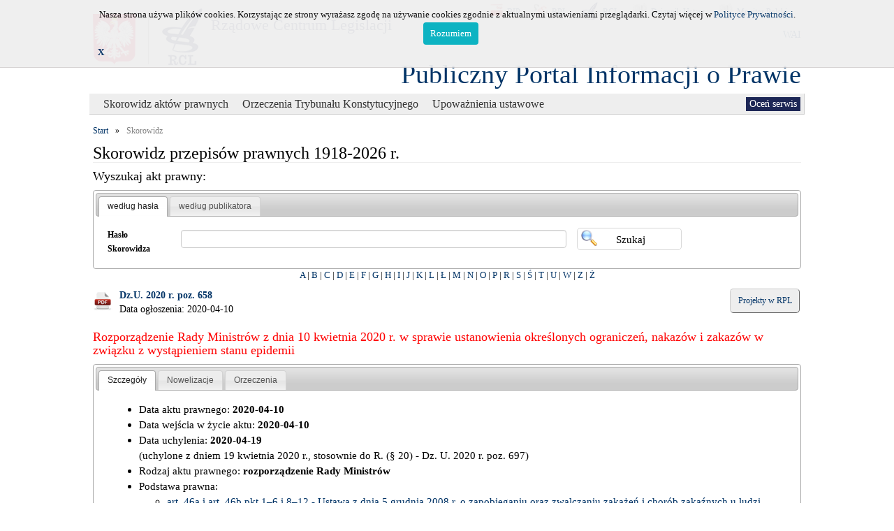

--- FILE ---
content_type: text/html; charset=UTF-8
request_url: https://ppiop.rcl.gov.pl/index.php?r=skorowidz/ajaxSearchTree&root=source
body_size: 588
content:
[{"id":5381,"text":"CHOROBY ZAKA\u0179NE","children":[{"id":5376,"text":"1. Przepisy og\u00f3lne","children":[{"id":5455,"text":"<a class=\"skorowidz-file-ico\" href=\"\/index.php?r=skorowidz\/view&amp;id=5455\">Zapobieganie oraz zwalczanie zaka\u017ce\u0144 i chor\u00f3b zaka\u017anych u ludzi.<\/a>","children":[{"id":65769,"text":"<a class=\"skorowidz-file-ico\" href=\"\/index.php?r=skorowidz\/view&amp;id=65769\">Ustanowienie okre\u015blonych ogranicze\u0144, nakaz\u00f3w i zakaz\u00f3w w zwi\u0105zku z wyst\u0105pieniem stanu epidemii.<\/a><span style=\"font-size: x-small\">(uchylone z dniem 19 kwietnia 2020 r., stosownie do R. (\u00a7 20) - Dz. U. 2020 r. poz. 697)<\/span>","hasChildren":1}]}]}]},{"id":65895,"text":"COVID-19","children":[{"id":65800,"text":"KORONAWIRUS","children":[{"id":65802,"text":"<a class=\"skorowidz-file-ico\" href=\"\/index.php?r=skorowidz\/view&amp;id=65802\">Zapobieganie oraz zwalczanie zaka\u017ce\u0144 i chor\u00f3b zaka\u017anych u ludzi.<\/a>","children":[{"id":65883,"text":"<a class=\"skorowidz-file-ico\" href=\"\/index.php?r=skorowidz\/view&amp;id=65883\">Ustanowienie okre\u015blonych ogranicze\u0144, nakaz\u00f3w i zakaz\u00f3w w zwi\u0105zku z wyst\u0105pieniem stanu epidemii.<\/a><span style=\"font-size: x-small\">(uchylone z dniem 19 kwietnia 2020 r., stosownie do R. (\u00a7 20) - Dz. U. 2020 r. poz. 697)<\/span>","hasChildren":1}]}]}]},{"id":31573,"text":"EPIDEMIE","children":[{"id":5381,"text":"CHOROBY ZAKA\u0179NE","children":[{"id":5376,"text":"1. Przepisy og\u00f3lne","children":[{"id":5455,"text":"<a class=\"skorowidz-file-ico\" href=\"\/index.php?r=skorowidz\/view&amp;id=5455\">Zapobieganie oraz zwalczanie zaka\u017ce\u0144 i chor\u00f3b zaka\u017anych u ludzi.<\/a>","children":[{"id":65769,"text":"<a class=\"skorowidz-file-ico\" href=\"\/index.php?r=skorowidz\/view&amp;id=65769\">Ustanowienie okre\u015blonych ogranicze\u0144, nakaz\u00f3w i zakaz\u00f3w w zwi\u0105zku z wyst\u0105pieniem stanu epidemii.<\/a><span style=\"font-size: x-small\">(uchylone z dniem 19 kwietnia 2020 r., stosownie do R. (\u00a7 20) - Dz. U. 2020 r. poz. 697)<\/span>","hasChildren":1}]}]}]}]},{"id":6069,"text":"HIGIENA","children":[{"id":5381,"text":"CHOROBY ZAKA\u0179NE","children":[{"id":5376,"text":"1. Przepisy og\u00f3lne","children":[{"id":5455,"text":"<a class=\"skorowidz-file-ico\" href=\"\/index.php?r=skorowidz\/view&amp;id=5455\">Zapobieganie oraz zwalczanie zaka\u017ce\u0144 i chor\u00f3b zaka\u017anych u ludzi.<\/a>","children":[{"id":65769,"text":"<a class=\"skorowidz-file-ico\" href=\"\/index.php?r=skorowidz\/view&amp;id=65769\">Ustanowienie okre\u015blonych ogranicze\u0144, nakaz\u00f3w i zakaz\u00f3w w zwi\u0105zku z wyst\u0105pieniem stanu epidemii.<\/a><span style=\"font-size: x-small\">(uchylone z dniem 19 kwietnia 2020 r., stosownie do R. (\u00a7 20) - Dz. U. 2020 r. poz. 697)<\/span>","hasChildren":1}]}]}]}]},{"id":65800,"text":"KORONAWIRUS","children":[{"id":65802,"text":"<a class=\"skorowidz-file-ico\" href=\"\/index.php?r=skorowidz\/view&amp;id=65802\">Zapobieganie oraz zwalczanie zaka\u017ce\u0144 i chor\u00f3b zaka\u017anych u ludzi.<\/a>","children":[{"id":65883,"text":"<a class=\"skorowidz-file-ico\" href=\"\/index.php?r=skorowidz\/view&amp;id=65883\">Ustanowienie okre\u015blonych ogranicze\u0144, nakaz\u00f3w i zakaz\u00f3w w zwi\u0105zku z wyst\u0105pieniem stanu epidemii.<\/a><span style=\"font-size: x-small\">(uchylone z dniem 19 kwietnia 2020 r., stosownie do R. (\u00a7 20) - Dz. U. 2020 r. poz. 697)<\/span>","hasChildren":1}]}]},{"id":28412,"text":"LECZNICTWO","children":[{"id":5381,"text":"CHOROBY ZAKA\u0179NE","children":[{"id":5376,"text":"1. Przepisy og\u00f3lne","children":[{"id":5455,"text":"<a class=\"skorowidz-file-ico\" href=\"\/index.php?r=skorowidz\/view&amp;id=5455\">Zapobieganie oraz zwalczanie zaka\u017ce\u0144 i chor\u00f3b zaka\u017anych u ludzi.<\/a>","children":[{"id":65769,"text":"<a class=\"skorowidz-file-ico\" href=\"\/index.php?r=skorowidz\/view&amp;id=65769\">Ustanowienie okre\u015blonych ogranicze\u0144, nakaz\u00f3w i zakaz\u00f3w w zwi\u0105zku z wyst\u0105pieniem stanu epidemii.<\/a><span style=\"font-size: x-small\">(uchylone z dniem 19 kwietnia 2020 r., stosownie do R. (\u00a7 20) - Dz. U. 2020 r. poz. 697)<\/span>","hasChildren":1}]}]}]}]},{"id":13622,"text":"SANITARNE PRZEPISY","children":[{"id":5381,"text":"CHOROBY ZAKA\u0179NE","children":[{"id":5376,"text":"1. Przepisy og\u00f3lne","children":[{"id":5455,"text":"<a class=\"skorowidz-file-ico\" href=\"\/index.php?r=skorowidz\/view&amp;id=5455\">Zapobieganie oraz zwalczanie zaka\u017ce\u0144 i chor\u00f3b zaka\u017anych u ludzi.<\/a>","children":[{"id":65769,"text":"<a class=\"skorowidz-file-ico\" href=\"\/index.php?r=skorowidz\/view&amp;id=65769\">Ustanowienie okre\u015blonych ogranicze\u0144, nakaz\u00f3w i zakaz\u00f3w w zwi\u0105zku z wyst\u0105pieniem stanu epidemii.<\/a><span style=\"font-size: x-small\">(uchylone z dniem 19 kwietnia 2020 r., stosownie do R. (\u00a7 20) - Dz. U. 2020 r. poz. 697)<\/span>","hasChildren":1}]}]}]}]}]